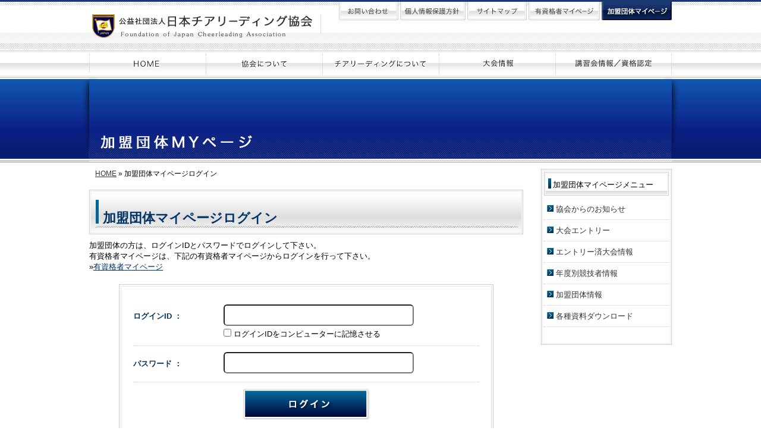

--- FILE ---
content_type: text/html; charset=UTF-8
request_url: http://www.fjca.jp/user_data/mypage_index.php
body_size: 15302
content:
<?xml version="1.0" encoding="UTF-8"?>
<!DOCTYPE html PUBLIC "-//W3C//DTD XHTML 1.0 Transitional//EN" "http://www.w3.org/TR/xhtml1/DTD/xhtml1-transitional.dtd">


<html xmlns="http://www.w3.org/1999/xhtml" lang="ja" xml:lang="ja" class="LC_Page_AbstractMypage">
<head>
<meta http-equiv="Content-Type" content="text/html; charset=UTF-8" />
<meta http-equiv="Content-Script-Type" content="text/javascript" />
<meta http-equiv="Content-Style-Type" content="text/css" />
<title>
 
                協会からのお知らせ
         | 
         
                公益社団法人 日本チアリーディング協会
    </title>
<script type="text/javascript" src="/js/css.js"></script>
<script type="text/javascript" src="/js/navi.js"></script>
<script type="text/javascript" src="/js/win_op.js"></script>
<script type="text/javascript" src="/js/site.js"></script>
<script type="text/javascript" src="/js/jquery-1.4.2.min.js"></script>
    <meta name="description" content="" />
    <meta name="keywords" content="" />
<link rel="shortcut icon" href="/user_data/packages/default/img/common/favicon.ico" />
<link rel="icon" type="image/vnd.microsoft.icon" href="/user_data/packages/default/img/common/favicon.ico" />

<script type="text/javascript">//<![CDATA[
    
    $(function(){
        
    });
//]]></script>

<link href="/css/style_contents.css" rel="stylesheet" type="text/css" />
<!--[if lt IE 7.]>
<script defer type="text/javascript" src="/js/pngfix.js"></script>
<![endif]-->
<script type="text/javascript" src="/js/smoothscroll.js"></script>
<script type="text/javascript" src="/js/smartRollover.js"></script>
<script src="https://ajax.googleapis.com/ajax/libs/jquery/1.6.4/jquery.min.js" type="text/javascript"></script>
<script type="text/javascript" src="/js/jquery.cycle.all.js"></script>
<script type="text/javascript">
$(function(){
     $("tr:odd").addClass("odd");
});

// -->
</script>

                                    <script>
  (function(i,s,o,g,r,a,m){i['GoogleAnalyticsObject']=r;i[r]=i[r]||function(){
  (i[r].q=i[r].q||[]).push(arguments)},i[r].l=1*new Date();a=s.createElement(o),
  m=s.getElementsByTagName(o)[0];a.async=1;a.src=g;m.parentNode.insertBefore(a,m)
  })(window,document,'script','//www.google-analytics.com/analytics.js','ga');

  ga('create', 'UA-39739774-1', 'fjca.jp');
  ga('send', 'pageview');

</script>                        <?php include("lib/google.tpl"); ?>
</head>

<!-- ▼BODY部 スタート -->

<body>

<noscript>
    <p>JavaScript を有効にしてご利用下さい.</p>
</noscript>
    <a name="top" id="top"></a>
	<div id="wrapper" class="clearfix">
	  <div id="container" class="clearfix">

                
                    	<div id="header" class="clearfix">
        	<div class="inner clearfix">
            	<div id="h-logo"><a href="/"><img src="/images/common/h_logo.jpg" alt="チアリーディング協会" width="392" height="41" /></a></div>
                <div id="h-navi">
                	<ul class="ul_non">
                    	<li><a href="/mypage/"><img src="../images/common/h-navi_04_off.jpg?120330" alt="加盟団体ログイン" /></a></li>
                    	<li><a href="/member/"><img src="../images/common/h-navi_05_off.jpg?120330" alt="有資格者マイページ" /></a></li>
                    	<li><a href="/sitemap/"><img src="../images/common/h-navi_03_off.jpg?120330" alt="サイトマップ" /></a></li>
                    	<li><a href="/policy/"><img src="../images/common/h-navi_02_off.jpg?120330" alt="個人情報保護方針" /></a></li>
                    	<li><a href="/contact/"><img src="../images/common/h-navi_01_off.jpg?120330" alt="お問い合わせ" /></a></li>
                    </ul>
                </div>
            </div><!--inner-->
        </div><!--header-->
        <div id="g-navi" class="clearfix">
        	<div class="inner clearfix">
            	<ul class="ul_non">
                	<li><a href="../"><img src="/images/common/g-navi_01_off.jpg" alt="HOME" /></a></li>
                	<li><a href="../organization/"><img src="/images/common/g-navi_02_off.jpg" alt="協会について" /></a></li>
                	<li><a href="../cheerleading/"><img src="/images/common/g-navi_03_off.jpg" alt="チアリーディングについて" /></a></li>
                	<li><a href="../user_data/competition_list.php"><img src="/images/common/g-navi_04_off.jpg" alt="大会情報" /></a></li>
                	<li><a href="../user_data/seminar_top.php"><img src="/images/common/g-navi_05_off.jpg" alt="講習会情報/資格検定" /></a></li>
                </ul>
            </div><!--inner-->
        </div><!--g-navi-->        


                
                                                    <!-- ▼タイトル　MYページ -->
                                                    <div id="category-title" class="clearfix">
        	<div class="category-title_container">
            	<div class="inner clearfix"><img src="/images/contents/page-title_mypage.jpg" alt="加盟団体MYページ" /></div><!--inner-->
            </div><!--container-->
        </div><!--category-title-->                                        <!-- ▲タイトル　MYページ -->
                                
                

         <div id="contents_wrap" class="clearfix">
        	<div class="inner">
       
                                    
            <!-- ▼メイン -->
                        	<div id="alpha" class="clearfix">
                	<div id="topic-pass" class="clearfix">
                    	<a href="/">HOME</a>&nbsp;&raquo;&nbsp;<h1>加盟団体マイページログイン</h1>
                    </div>
        <form name="login_mypage" id="login_mypage" method="post" action="https://www.fjca.jp/frontparts/login_check.php" onsubmit="return fnCheckLogin('login_mypage')">
        <input type="hidden" name="transactionid" value="4fc40b923ecfb339a1b485ba66012c566aeb4ee0" />
        <input type="hidden" name="mode" value="login" />
        <input type="hidden" name="url" value="/user_data/mypage_index.php" />
                    <div id="login_wrap" class="main-contents clearfix">
                    	<div id="page-title_wrap" class="clearfix">
                            <h2 class="page-title">加盟団体マイページログイン</h2>
                        </div><!--page-title_wrap-->
                        <p class="mb-20">加盟団体の方は、ログインIDとパスワードでログインして下さい。<br />有資格者マイページは、下記の有資格者マイページからログインを行って下さい。<br />&raquo;<a href="/member">有資格者マイページ</a></p>
                        
                        <div class="login_sec01 mb-50">
                        	<div class="sec_inner">

            <div class="inputbox">
                <dl class="formlist clearfix">
                                        <span class="attention"></span>
                    <dt><strong>ログインID&nbsp;：</strong></dt>
                    <dd>
                        <div class="mb-05"><input type="text" name="login_login_id" value="" maxlength="" style="; ime-mode: disabled;" class="w-300 input_text02" /></div>
                        <p class="login_memory">
                                                        <input type="checkbox" name="mypage_login_memory" value="1" id="login_memory" />
                            <label for="login_memory">ログインIDをコンピューターに記憶させる</label>
                        </p>
                    </dd>
                </dl>
                <dl class="formlist clearfix mb-10">
                    <dt>
                                                <span class="attention"></span>
                        <strong>パスワード&nbsp;：</strong>
                    </dt>
                    <dd>
                        <input type="password" name="login_pass" maxlength="" style="" class="w-300 input_text02" />
                    </dd>
                </dl>
                <div class="center mb-30">
                            <input type="image" onmouseover="chgImgImageSubmit('/images/btn/btn_login_on.jpg',this)" onmouseout="chgImgImageSubmit('/images/btn/btn_login.jpg',this)" src="/images/btn/btn_login.jpg" alt="ログイン" name="log" id="log" />
                </div>
            <p>※有資格者の方は、<a href="/member">こちらの有資格者マイページ</a>からログインして下さい。<br />
               ※パスワードを忘れた方は<a href="https://www.fjca.jp/forgot/" onclick="win01('https://www.fjca.jp/forgot/','forget','600','460'); return false;" target="_blank">こちら</a>からパスワードの再発行を行ってください。<br />
               ※IDを忘れた方は協会までお電話にてお問い合わせください。
            </p>
            </div>


            </form>
                            </div><!--sec_inner-->
                        </div><!--login_sec01-->

                    </div><!--main-contents-->
        </form>
                </div><!--alpha-->            <!-- ▲メイン -->

                                            
                                                                    <!-- ▼サブメニュー　MYページ -->
                                                        	<div id="beta" class="clearfix">
                	<div class="sabmenu_wrap clearfix">
                    	<div class="sabmenu_inner clearfix">
                        	<div class="sabmenu_title"><span>加盟団体マイページメニュー</span></div>
                            <div class="sabmenu_contents">
                            	<ul>
                                	<li><a href="/user_data/mypage_index.php">協会からのお知らせ</a></li>
                                                                                                        	<li><a href="/user_data/contests_available.php">大会エントリー</a></li>
                                	<li><a href="/user_data/mypage_entrylist.php">エントリー済大会情報</a></li>
                                	<li><a href="/user_data/mypage_memberlist.php">年度別競技者情報</a></li>
                                                                    	<li><a href="/user_data/mypage_registration.php">加盟団体情報</a></li>
                                	<li class="mb-10"><a href="/user_data/mypage_dl.php">各種資料ダウンロード</a></li>
                                </ul>
                                    <div class="logout_bt_wrap">
                                    <form name="header_login_form" id="header_login_form" method="post" action="https://www.fjca.jp/frontparts/login_check.php" onsubmit="return fnCheckLogin('header_login_form')">
        <input type="hidden" name="mode" value="login" />
        <input type="hidden" name="transactionid" value="4fc40b923ecfb339a1b485ba66012c566aeb4ee0" />
        <input type="hidden" name="url" value="/user_data/mypage_index.php" />

                                            </form><script type="text/javascript">//<![CDATA[
    $(function(){
        var $login_email = $('#header_login_area input[name=login_email]');

        if (!$login_email.val()) {
            $login_email
                .val('メールアドレス')
                .css('color', '#AAA');
        }

        $login_email
            .focus(function() {
                if ($(this).val() == 'メールアドレス') {
                    $(this).val('')
                           .css('color', '#000');
                }
            })
            .blur(function() {
                if (!$(this).val()) {
                    $(this).val('メールアドレス')
                           .css('color', '#AAA');
                }
            });

        $('#header_login_form').submit(function() {
            if (!$login_email.val()
                || $login_email.val() == 'メールアドレス') {
                if ($('#header_login_area input[name=login_pass]').val()) {
                    alert('メールアドレス/パスワードを入力して下さい。');
                }
                return false;
            }
            return true;
        });
    });
//]]>
</script>

                                    </div>
                            </div><!--sabmenu_contents-->
                        </div>
                    </div>
            	</div><!--beta-->                                        <!-- ▲サブメニュー　MYページ -->
                                                
                                    </div><!--inner-->
        </div><!--contents_wrap-->

                <div id="footer_wrap" class="clearfix">
        	<div class="inner clearfix">
            	<div id="footer_page-top">
                	<div id="page-top_icon">
                    	<a href="#wrapper"><img src="/images/common/f_bt_pagetop.jpg" width="111" height="20" /></a>
                    </div>
                </div><!--footer_page-top-->
                <div id="footer_body" class="clearfix">
                        <div id="footer_logo"><a href="/"><img src="/images/common/f_logo.jpg" alt="日本チアリーディング協会" width="374" height="39" /></a></div>
                        <div id="footer_link">
                            <ul>
                                <li><a href="/">トップページ</a></li>
                                <li><a href="/news">NEWS &amp; TOPICS</a></li>
                                <li><a href="/organization/">協会について</a></li>
                                <li><a href="/cheerleading/">チアリーディングについて</a></li>
                                <li><a href="/competition/">大会情報</a></li>
                                <li><a href="/seminar/">講習会情報/資格認定</a></li>
                                <li><a href="/mypage/">加盟団体ログイン</a></li>
                                <li><a href="/member/">有資格者ログイン</a></li>
                                <li><a href="/policy/">個人情報保護方針</a></li>
                                <li><a href="/sitemap">サイトマップ</a></li>
                                <!--<li><a href="/guide">ご利用にあたって</a></li>-->
                                <li><a href="/about_photography">大会における取材・撮影について</a></li>
                            </ul>
                        </div>
                    </div><!--footer_body-->
            </div><!--inner-->
            <div id="footer_copy" class="clearfix">
            	<div class="inner clearfix"><img src="/images/common/f_copy.jpg" alt="Copyright" /></div><!--inner-->
            </div><!--footer_copy-->
        </div>                          </div><!--container-->
    </div><!--wrapper-->
</body>
</html><!-- ▲BODY部 エンド -->

</html>

--- FILE ---
content_type: text/css
request_url: http://www.fjca.jp/css/style_contents.css
body_size: 51761
content:
@charset "utf-8";

/*----------------------------------------------------------------
Copyright(c) 2013 チアリーディング協会. All Rights Reserved.
----------------------------------------------------------------*/

@import url("common.css");
@import url("layout.css");


#container {
	background: url(../images/common/head_top_back.jpg) repeat-x;
	text-align: center;
}
#alpha {
	float: left;
	width: 730px;
	text-align: left;
}
#beta {
	float: right;
	width: 220px;
}

/*---  category-title --
-----------------------------------------------------------*/
#category-title {
	height: 142px;
}
#category-title .category-title_container {
	background: url(../images/common/category_title_back.jpg) no-repeat center top;
}
#category-title .inner {
	height: 142px;
	margin: 0px auto;
	padding: 0px;
}
#category-title .inner img {
	vertical-align: text-top;
}




/*---  contents --
-----------------------------------------------------------*/
#contents_wrap {
	padding-top: 10px;
	padding-bottom: 40px;
}
#contents_wrap .inner {
	width: 980px;
	margin-right: auto;
	margin-left: auto;
	text-align: left;
}
#contents_wrap #alpha {
}
#contents_wrap #beta {
}

#topic-pass {
	font-size: 12px;
	height: 25px;
	padding-left: 10px;
}
#topic-pass a {
	color: #333;
}
#topic-pass a:hover {
	color: #999;
	text-decoration: none;
}
#topic-pass h1 {
	font-size: 12px;
	font-weight: normal;
	margin: 0px;
	padding: 0px;
	display: inline;
}





/*---  topic-pass --
-----------------------------------------------------------*/
#topic-pass {
	padding-bottom: 10px;
}
#topic-pass a {
}
#topic-pass a:hover {
}


/*---  page-title --
-----------------------------------------------------------*/
#page-title_wrap {
	height: 75px;
	margin-bottom: 10px;
	background: url(../images/common/titleback_01.jpg) no-repeat;
	width: 730px;
	position: relative;
}
#page-title_wrap .sab_div {
	position: relative;
	left: 22px;
	top: 7px;
	width: 600px;
}
#page-title_wrap .sab_div img {
	vertical-align: middle;
	margin-right: 5px;
}
#page-title_wrap .page-title {
	font-size: 22px;
	font-weight: bold;
	position: absolute;
	left: 23px;
	color: #036;
	line-height: 24px;
	bottom: 15px;
}


.title_st01 {
	background: url(../images/common/titleback_02.jpg);
	font-size: 15px;
	line-height: 20px;
	font-weight: bold;
	margin-bottom: 10px;
	padding-left: 25px;
	height: 28px;
	padding-top: 12px;
	color: #036;
}
.title_st02 {
	background: url(../images/common/titleback_03.jpg) no-repeat left bottom;
	font-size: 14px;
	font-weight: normal;
	margin-bottom: 5px;
	padding-left: 18px;
	padding-bottom: 7px;
	line-height: 14px;
	padding-top: 5px;
}
.title_st03 {
	background: url(../images/common/icon_arrow_page-right.jpg) no-repeat left center;
	font-size: 14px;
	font-weight: normal;
	margin-bottom: 5px;
	padding-left: 18px;
	padding-bottom: 5px;
	padding-top: 5px;
	color: #036;
	border-bottom: 1px dotted #999;
}

/*---  sabmenu  --
-----------------------------------------------------------*/
.sabmenu_wrap {
	background: #FFF;
	padding: 1px;
	border: 1px solid #CCCCCC;
}
.sabmenu_wrap .sabmenu_inner {
	background: #FFF;
	padding: 2px;
	border: 1px solid #EBEBEB;
}
.sabmenu_wrap .sabmenu_title {
	background: url(../images/common/side_title01.jpg) no-repeat;
	margin-bottom: 5px;
	font-size: 13px;
	line-height: 13px;
	height: 40px;
}
.sabmenu_wrap .sabmenu_title a {
	text-decoration: none;
}
.sabmenu_wrap .sabmenu_title span {
	display: block;
	padding-top: 15px;
	padding-left: 15px;
}
.sabmenu_wrap .sabmenu_contents {
}
.sabmenu_wrap .sabmenu_contents ul {
	list-style: none;
}
.sabmenu_wrap .sabmenu_contents ul li {
}
.sabmenu_wrap .sabmenu_contents ul li a {
	color: #333;
	text-decoration: none;
	background: #CCC;
	background: url(../images/common/icon_01.jpg) no-repeat 5px 11px;
	line-height: 1.5em;
	padding-left: 20px;
	padding-top: 8px;
	display: block;
	padding-bottom: 8px;
	border-bottom: 1px dotted #CCC;
}
.sabmenu_wrap .sabmenu_contents ul li a:hover {
	color: #036;
	background: #EFEFEF url(../images/common/icon_01.jpg) no-repeat 5px 11px;
}
.sabmenu_wrap .sabmenu_contents ul li ul {
	padding-left: 15px;
}
.logout_bt_wrap {
	padding-top: 5px;
	padding-bottom: 10px;
	padding-right: 5px;
	padding-left: 5px;
}
.logout_bt {
	color: #333;
	padding: 5px;
	background: -moz-linear-gradient(
		top,
		#ffffff 0%,
		#ebebeb 50%,
		#dbdbdb 50%,
		#b5b5b5);
	background: -webkit-gradient(
		linear, left top, left bottom, 
		from(#ffffff),
		color-stop(0.50, #ebebeb),
		color-stop(0.50, #dbdbdb),
		to(#b5b5b5));
	-moz-border-radius: 5px;
	-webkit-border-radius: 5px;
	border-radius: 5px;
	border: 1px solid #949494;
	-moz-box-shadow:
		0px 1px 3px rgba(000,000,000,0),
		inset 0px 0px 2px rgba(255,255,255,0);
	-webkit-box-shadow:
		0px 1px 3px rgba(000,000,000,0),
		inset 0px 0px 2px rgba(255,255,255,0);
	box-shadow:
		0px 1px 3px rgba(000,000,000,0),
		inset 0px 0px 2px rgba(255,255,255,0);
	text-shadow:
		0px 0px 0px rgba(000,000,000,0),
		0px 0px 0px rgba(255,255,255,0);
	display: block;
	text-decoration: none;
	text-align: center;
	filter: progid:DXImageTransform.Microsoft.gradient( startColorstr='#ffffff', endColorstr='#e5e5e5',GradientType=0 ); /* IE6-9 */
}



/*---  table  --
-----------------------------------------------------------*/


.table_c  {}
.table_c tr{
	background: #F7F7F7
}
.table_c .odd {
	background: #fff
}
.table_01 {
	border-collapse:collapse;
	border: 1px solid #CCC;
	width: 100%;
}
.table_01 tr {
}
.table_01 thead {
}
.table_01 thead td {
	padding: 8px 4px;
	text-align: center;
	color: #036;
	font-size: 12px;
	border: 1px solid #CCC;
	background: #FBFBFB url(../images/btn/btn_back.jpg) repeat-x center bottom;
}
.table_01 tbody {
}
.table_01 tbody td {
	padding: 8px 4px;
	font-size: 12px;
	border: 1px solid #CCC;
}
.table_02 {
	border-collapse:collapse;
	border: 1px solid #CCC;
	width: 100%;
}
.table_02 .th_01 {
	white-space: nowrap;
	width: 160px;
	text-align: left;
	font-weight: normal;
	color: #036;
	padding: 8px 8px 8px 18px;
	border-right: 1px dotted #CCC;
	background: url(../images/common/icon_corner01.gif) no-repeat 3px 3px;
}
.table_02 .td_02 {
	padding: 8px;
}
.captain td {
	background: #F7DCD5;
}

.div_b_line01 {
	margin-bottom: 2px;
	padding-bottom: 2px;
	border-bottom: 1px dotted #CCC;
	display: block;
	font-size: 12px;
}
.dl_03 {
	width: 500px;
	padding-top: 2px;
	padding-bottom: 2px;
}
.dl_03 dt {
	float: left;
	width: 60px;
}
.dl_03 dd {
	float: left;
	width: 420px;
}


/*---  link  --
-----------------------------------------------------------*/

.page-link_wrap {
	padding: 10px;
}
.sec_footer {
	text-align: right;
	border-top: 1px solid #CCC;
	margin-top: 10px;
	padding-top: 5px;
	padding-bottom: 40px;
}

.a-pagelink_bottom {
	background: url(../images/common/icon_arrow_page-bottom.jpg) no-repeat left center;
	padding-left: 15px;
	text-decoration: none;
}
.a-pagelink_top {
	background: url(../images/common/icon_arrow_page-top.jpg) no-repeat right center;
	padding-right: 15px;
	text-decoration: none;
	font-size: 12px;
	color: #333;
}
.sec_footer {
}

.a-link_next {
	background: url(../images/common/icon_arrow_right.jpg) no-repeat left center;
	padding-left: 15px;
	text-decoration: none;
}
.a-link_back {
	background: url(../images/common/icon_arrow_left.jpg) no-repeat left center;
	padding-left: 15px;
	text-decoration: none;
}


/*通常ボタン*/
.btn-normal {
	margin-right: 5px;
	padding: 2px 10px;
	border: solid 1px #bcbecb;
	display: inline-block;
	color: #444757;
	background-clip: border-box;
	font-weight: normal;
	font-size: 12px;
	text-decoration: none;
	white-space: nowrap;
	cursor: pointer;
	/* CSS3 radius */
    border-radius: 5px;
	/* Safari, Chrome radius */
    -webkit-box-sizing: content-box;
	-webkit-border-radius: 5px;
	/* Firefox radius */
    -moz-border-radius: 5px;
	/* Safari, Chrome radius */
    -webkit-box-sizing: content-box;
	-webkit-border-radius: 5px;
	/* Firefox radius */
    -moz-border-radius: 5px;
	background: #eee url(../images/btn/white-grad.png) scroll;
	line-height: 16px;
}
.btn-normal:hover {
	color: #999;
}
.css3button {
	font-size: 13px;
	color: #304f7a;
	padding: 8px 15px;
	background: url(../images/btn/btn_back.jpg) repeat-x center center;
	background: -moz-linear-gradient(
		top,
		#ffffff 0%,
		#cbcbcb);
	background: -webkit-gradient(
		linear, left top, left bottom, 
		from(#ffffff),
		to(#cbcbcb));
	-moz-border-radius: 5px;
	-webkit-border-radius: 5px;
	border-radius: 5px;
	border: 1px solid #b3b2b2;
	-moz-box-shadow:
		0px 0px 1px rgba(000,000,000,0.5),
		inset 0px 0px 1px rgba(255,255,255,0.6);
	-webkit-box-shadow:
		0px 0px 1px rgba(000,000,000,0.5),
		inset 0px 0px 1px rgba(255,255,255,0.6);
	box-shadow:
		0px 0px 1px rgba(000,000,000,0.5),
		inset 0px 0px 1px rgba(255,255,255,0.6);
	text-shadow:
		0px -1px 0px rgba(255,255,255,0),
		0px 0px 0px rgba(255,255,255,0);
	text-decoration: none;
}
.css3button2 {
	font-size: 13px;
	color: #ffffff;
	padding: 8px 15px;
	background: url(../images/btn/btn_back2.jpg) repeat-x center center;
	background: -moz-linear-gradient(
		top,
		#006699 0%,
		#003366);
	background: -webkit-gradient(
		linear, left top, left bottom, 
		from(#006699),
		to(#003366));
	-moz-border-radius: 6px;
	-webkit-border-radius: 6px;
	border-radius: 6px;
	border: 2px solid #ffffff;
	-moz-box-shadow:
		0px 1px 3px rgba(000,000,000,0.5),
		inset 0px 0px 1px rgba(255,255,255,0.7);
	-webkit-box-shadow:
		0px 1px 3px rgba(000,000,000,0.5),
		inset 0px 0px 1px rgba(255,255,255,0.7);
	box-shadow:
		0px 1px 3px rgba(000,000,000,0.5),
		inset 0px 0px 1px rgba(255,255,255,0.7);
	text-shadow:
		0px -1px 0px rgba(000,000,000,0.4),
		0px 1px 0px rgba(255,255,255,0.3);
	text-decoration: none;
}
.css3button2:hover {
	color: #CCC;
}
.css3button3 {
	font-size: 13px;
	color: #ffffff;
	padding: 8px 15px;
	background: url(../images/btn/btn_back2.jpg) repeat-x center center;
	background: -moz-linear-gradient(
		top,
		#ff2626 0%,
		#660000);
	background: -webkit-gradient(
		linear, left top, left bottom, 
		from(#ff2626),
		to(#660000));
	-moz-border-radius: 6px;
	-webkit-border-radius: 6px;
	border-radius: 6px;
	border: 2px solid #ffffff;
	-moz-box-shadow:
		0px 1px 3px rgba(000,000,000,0.5),
		inset 0px 0px 1px rgba(255,255,255,0.7);
	-webkit-box-shadow:
		0px 1px 3px rgba(000,000,000,0.5),
		inset 0px 0px 1px rgba(255,255,255,0.7);
	box-shadow:
		0px 1px 3px rgba(000,000,000,0.5),
		inset 0px 0px 1px rgba(255,255,255,0.7);
	text-shadow:
		0px -1px 0px rgba(000,000,000,0.4),
		0px 1px 0px rgba(255,255,255,0.3);
	text-decoration: none;
}
.css3button3:hover {
	color: #CCC;
}
.page-link_wrap {
	text-align: center;
	margin-top: 30px;
	margin-bottom: 30px;
}
.page-link_wrap2 a {
	margin-right: 5px;
	margin-left: 5px;
}
.page-link_wrap a {
	margin-right: 10px;
	margin-left: 10px;
}
.span_example {
	font-size: 11px;
	color: #666;
}

.sec_complete {
	border: 1px solid #999;
	padding: 2px;
	margin: 50px 100px;
}
.sec_complete .sec_inner {
	text-align: center;
	padding: 60px 10px;
	border: 1px solid #CCC;
}

.p-catch {
	font-size: 14px;
	color: #036;
}

/*--- form 
-----------------------------------------------------------*/

.input_text01 {
}
.input_text02 {
	border-radius: 6px; /* CSS3草案 */
	-webkit-border-radius: 6px; /* Safari,Google Chrome用 */
	-moz-border-radius: 6px; /* Firefox用 */
	font-size: 14px;
	padding: 8px;
}



/*---  news --
-----------------------------------------------------------*/
#news_list_wrap {
}
#news_list_wrap .sec_01 {
}
#news_list_wrap .sec_01 dl {
	margin-bottom: 10px;
	padding-bottom: 10px;
	border-bottom: 1px dotted #999;
}
#news_list_wrap .sec_01 dl dt {
	float: left;
	width: 115px;
	line-height: 18px;
	padding-left: 5px;
}
#news_list_wrap .sec_01 dl dd {
	float: right;
	width: 610px;
	line-height: 18px;
}
#news_list_wrap .sec_01 dl dd .cate_icon {
	float: left;
	width: 85px;
	padding-top: 2px;
}
#news_list_wrap .sec_01 dl dd .cate_name {
	font-size: 11px;
	padding-top: 3px;
}
#news_list_wrap .sec_01 dl dd .cate_name a {
	color: #999;
	text-decoration: underline;
}
#news_list_wrap .sec_01 dl dd .title {
}
#news_list_wrap .sec_01 dl dd .title a {
}
#news_list_wrap .sec_01 dl dd .title a:hover {
}
#news_list_wrap .page-navi {
	text-align: center;
	padding-top: 10px;
}
#news_list_wrap .page-navi span {
}
#news_list_wrap .page-navi span a {
	padding: 5px 10px;
}
#news_list_wrap .page-navi a {
	padding: 5px 10px;
	color: #666;
	text-decoration: none;
	background: #F0F0F0;
}
#news_list_wrap .page-navi a:hover {
	color: #333;
}
#news_list_wrap .page-navi .link_before {
	background: #F0F0F0 url(../images/common/icon_arrow_left.jpg) no-repeat left center;
	padding-left: 15px;
}
#news_list_wrap .page-navi .link_next {
	background: #F0F0F0 url(../images/common/icon_arrow_right.jpg) no-repeat right center;
	padding-right: 15px;
}
#news_list_wrap .page-navi .link_page {
	margin-right: 5px;
	margin-left: 5px;
}
#news_list_wrap .page-navi .current_page {
	padding: 5px 10px;
	border: 1px solid #F0F0F0;
}


#news_detail_wrap .news_detail_date {
}
#news_detail_wrap .news_detail_body {
	padding: 10px 5px;
	min-height:200px;
}
#news_detail_wrap  .sec_meta {
	padding: 10px;
	border-top: 1px solid #999;
}
#news_detail_wrap .sec_meta .sec_inner {
}
#news_detail_wrap  .sec_meta .a_prev {
	background: url(../images/common/icon_arrow_left.jpg) no-repeat left center;
	padding-left: 15px;
	text-decoration: none;
}
#news_detail_wrap  .sec_meta .a_back {
	background: url(../images/common/icon_arrow_back.jpg) no-repeat left center;
	padding-left: 15px;
	text-decoration: none;
}
#news_detail_wrap  .sec_meta .a_next {
	background: url(../images/common/icon_arrow_right.jpg) no-repeat right center;
	padding-right: 15px;
	text-decoration: none;
	text-align: right;
}
#news_detail_wrap .news_detail_body p {
	line-height: 2.0em;
	margin-bottom: 10px;
}

/*---  competition  --
-----------------------------------------------------------*/

#competition_wrap {
}
.sec_compelist .table_01 thead .td_01 {
	width: 300px;
}
.sec_compelist .table_01 thead .td_02 {
	width: 120px;
}
.sec_compelist .table_01 thead .td_03 {
}
.sec_compelist .table_01 thead .td_04 {
	width: 100px;
}
.sec_compelist .table_01 tbody .td_01 {
}
.sec_compelist .table_01 tbody .td_02 {
	white-space: nowrap;
}
.sec_compelist .table_01 tbody .td_03 {
}
.sec_compelist .table_01 tbody .td_04 {
}
.compe_icon {
	text-align: center;
}
.compe_icon img {
	margin: 1px;
}

#competition_wrap .compe_detail_data {
	margin-bottom:40px;
}

#competition_wrap .compe_result {
}
#competition_wrap .compe_result dl {
	margin-bottom: 30px;
}
#competition_wrap .compe_result dl dt {
	margin-bottom:15px;
}
#competition_wrap .compe_result dl dd {
}
#competition_wrap .compe_result dl dd .photo_wrap {
	float: left;
	width: 200px;
}
#competition_wrap .compe_result dl dd .photo_wrap .photo_inner {
	padding: 9px;
	border: 1px solid #EAEAEA;
	background: #FFF;
}
#competition_wrap .compe_result dl dd .photo_wrap .photo_inner .photo_img {
	width: 180px;
}
#competition_wrap .compe_result dl dd .team_list {
	width: 510px;
	float: right;
}
#competition_wrap .compe_result dl dd .team_list ol {
	list-style: none;
	padding-top: 5px;
}
#competition_wrap .compe_result dl dd .team_list ol li {
	margin-bottom: 5px;
	padding-bottom: 5px;
	border-bottom: 1px dotted #CCC;
}
#competition_wrap .compe_result dl dd .team_list ol .li_01 {
}
#competition_wrap .compe_result dl dd .team_list ol .li_02 {
}
#competition_wrap .compe_result dl dd .team_list ol .li_03 {
}
#competition_wrap .compe_result dl dd .team_list ol li .medal_icon {
	float: left;
	width: 55px;
}
#competition_wrap .compe_result dl dd .team_list ol li .name {
	float: left;
	font-size: 16px;
	padding-left: 5px;
	padding-top: 18px;
	line-height: 20px;
	width: 350px;
	font-weight: normal;
}
#competition_wrap .compe_result dl dd .team_list ol li .area {
	float: right;
	width: 90px;
	text-align: right;
	line-height: 20px;
	padding-top: 18px;
}
#competition_wrap .compe_detail_data .hold_place {
	margin-bottom: 5px;
}
#competition_wrap .compe_detail_data .hold_place_add {
	font-size: 11px;
	margin-left: 3em;
	padding-bottom: 5px;
	padding-top: 5px;
	border-top: 1px dotted #999;
	margin-top: 10px;
	width: 450px;
}
#competition_wrap .compe_detail_data .hold_place_add dt {
	width: 60px;
	float: left;
	color: #036;
}
#competition_wrap .compe_detail_data .hold_place_add dd {
	width: 350px;
	float: left;
}
#competition_wrap .compe_detail_data .hold_place_url {
	font-size: 11px;
	margin-left: 3em;
	border-top: 1px dotted #999;
	padding-bottom: 5px;
	padding-top: 5px;
	width: 450px;
}
#competition_wrap .compe_detail_data .hold_place_url dt {
	width: 60px;
	float: left;
	color: #036;
}
#competition_wrap .compe_detail_data .hold_place_url dd {
	width: 350px;
	float: left;
}
#competition_wrap .compe_detail_data .traffic_access {
	font-size: 11px;
	margin-left: 3em;
	border-top: 1px dotted #999;
	padding-bottom: 5px;
	padding-top: 5px;
	width: 450px;
}
#competition_wrap .compe_detail_data .traffic_access dt {
	width: 60px;
	float: left;
	color: #036;
}
#competition_wrap .compe_detail_data .traffic_access dd {
	width: 350px;
	float: left;
}

#competition_wrap .compe_result {
}
#competition_wrap .compe_flash {
	padding: 5px;
	line-height: 2.0em;
}
#competition_wrap .compe_flash p {
	line-height: 2.0em;
}

#competition_wrap .entry_area {
	border: 1px solid #036;
	background: #EFEFEF;
	padding: 2px;
	margin-bottom: 30px;
}
#competition_wrap .entry_area .sec_inner {
	padding: 20px;
	border: 1px solid #CCC;
	background: #FFF;
}
#competition_wrap .entry_area .p-01 {
	font-size: 16px;
	background: url(../images/common/icon_arrow_right.jpg) no-repeat left center;
	padding-left: 15px;
	font-weight: bold;
	color: #036;
	line-height: 20px;
	margin-bottom: 15px;
}
#competition_wrap .entry_area .text {
	margin-bottom: 20px;
}
#competition_wrap .entry_area .classlist {
	float: left;
	width: 350px;
	padding: 20px;
	border: 4px dotted #006699;
}
#competition_wrap .entry_area .classlist ul {
	clear: both;
	list-style: none;
}
#competition_wrap .entry_area .classlist ul li {
	float: left;
	padding-right: 10px;
	font-weight: bold;
}
#competition_wrap .entry_area .cartin {
	float: left;
	width: 200px;
	background: url(../images/contents/compe/entryarea_arrow.jpg) no-repeat 0px 13px;
	padding-top: 10px;
	padding-left: 70px;
	margin-top: 15px;
}

.member_data {
}
.member_data tbody .td_01 {
	text-align: center;
	width: 50px;
}
.member_data tbody .td_02 {
	text-align: center;
	width: 80px;
}
.member_data tbody .td_03 {
	padding-right: 10px;
	padding-left: 10px;
}
.member_data tbody .td_04 {
	text-align: center;
	white-space: nowrap;
	width: 180px;
}
.member_data tbody .td_05 {
	width: 120px;
	text-align: center;
}
.member_lilst_ol {
	list-style: none;
}
.member_lilst_ol li {
	float: left;
	width: 250px;
}
#entry_wrap .complete_div {
	padding: 40px 20px;
	border: 1px solid #CCC;
	margin-top: 30px;
	margin-bottom: 50px;
}
#entry_wrap .complete_div .p-01 {
	border-top: 1px dotted #999;
	border-bottom: 1px dotted #999;
	padding-top: 10px;
	padding-bottom: 10px;
	margin-bottom: 10px;
	text-align: center;
	font-size: 16px;
	font-weight: normal;
	color: #036;
}
#entry_wrap .complete_div .text {
	line-height: 2em;
	padding-top: 20px;
	padding-bottom: 20px;
}

/*---  mypage  --
-----------------------------------------------------------*/


#login_wrap {
}
#login_wrap .login_sec01 {
	border: 1px solid #CCC;
	background: #FFF;
	padding: 2px;
	margin-right: 50px;
	margin-left: 50px;
}
#login_wrap .login_sec01 .sec_inner {
	padding: 20px;
	border: 1px solid #E4E4E4;
}
#login_wrap .login_sec01 .login_area {
}
#login_wrap .login_sec01 dl {
	padding-top: 10px;
	padding-bottom: 10px;
	border-bottom: 1px dotted #CCC;
}
#login_wrap .login_sec01 dl dt {
	width: 150px;
	float: left;
	color: #036;
	line-height: 40px;
}
#login_wrap .login_sec01 dl dd {
	float: right;
	width: 430px;
}

#mypage_infomation_wrap .sec_01 {
}
#mypage_infomation_wrap .sec_01 dl {
	margin-bottom: 10px;
	padding-bottom: 10px;
	border-bottom: 1px dotted #999;
}
#mypage_infomation_wrap .sec_01 dl dt {
	float: left;
	width: 115px;
	line-height: 18px;
	padding-left: 5px;
}
#mypage_infomation_wrap .sec_01 dl dd {
	float: right;
	width: 610px;
	line-height: 18px;
}
#mypage_infomation_wrap .sec_01 dl dd .title {
	font-size: 14px;
	font-weight: bold;
	color: #036;
	margin-bottom: 5px;
}
#mypage_infomation_wrap .sec_01 dl dd .comment {
	margin-bottom: 10px;
}
#mypage_infomation_wrap .sec_01 dl dd .file {
	padding-top: 10px;
	border-top: 1px dotted #CCC;
	border-right-width: 1px;
	border-bottom-width: 1px;
	border-left-width: 1px;
	border-right-color: #CCC;
	border-bottom-color: #CCC;
	border-left-color: #CCC;
}
#mypage_infomation_wrap .sec_01 dl dd .file .file_icon {
	vertical-align: middle;
}
#mypage_infomation_wrap .sec_01 dl dd .file .file_name {
	padding-left: 4px;
}
#mypage_entrylist_wrap .sec_entrylist {
}
#mypage_entrylist_wrap .sec_entrylist tbody .td_01 {
	width: 250px;
}
#mypage_entrylist_wrap .sec_entrylist tbody .td_02 {
	width: 150px;
}
#mypage_entrylist_wrap .sec_entrylist tbody .td_03 {
	width: 200px;
}
#mypage_entrylist_wrap .sec_entrylist tbody .td_04 {
	width: 40px;
	text-align: center;
}
#mypage_entrylist_wrap .span_date {
	font-size: 12px;
	margin-bottom: 2px;
	padding-bottom: 2px;
	border-bottom: 1px dotted #CCC;
	display: block;
}
#mypage_entrylist_wrap .sec_entrylist .name {
	display: block;
}
.team_photo img {
	width: 500px;
}



/*------- popup
-------------------------------------------------------*/
#popup_body {
}
#popup_body #popup_wrap {
	background: #FFF;
	margin-right: auto;
	margin-left: auto;
}
#popup_body #popup_wrap .popup_inner {
	padding: 20px 10px;
}
#popup_body .popup_desc {
	padding-bottom: 30px;
}
#popup_body .popup_desc #popup_contents {
	margin-bottom: 10px;
}


/*------- seminar
-------------------------------------------------------*/
#seminer_top_wrap {
	background: url(../images/contents/seminer/seminer_top_sec01_item02.jpg) no-repeat;
}
#seminer_top_wrap .sec_01 {
	padding-top: 65px;
	height: 220px;
}
#seminer_top_wrap .sec_01 .text_wrap {
	padding-left: 15px;
}
#seminer_top_wrap .sec_02 {
}

.cate_pagelist {
}
.cate_pagelist dl {
	width: 230px;
	border: 1px solid #CCC;
	background: #FFF;
	border-radius: 6px; /* CSS3草案 */ 
	-webkit-border-radius: 6px; /* Safari,Google Chrome用 */ 
	-moz-border-radius: 6px; /* Firefox用 */ 
}
.cate_pagelist .dl_01 {
	float: left;
	margin-right: 17px;
}
.cate_pagelist .dl_02 {
	float: left;
}
.cate_pagelist .dl_03 {
	float: right;
}
.cate_pagelist dl dt {
	line-height: 40px;
	border: 1px solid #FFF;
	padding-right: 10px;
	padding-left: 10px;
	font-size: 14px;
	color: #304f7a;
	background: url(../images/btn/btn_back.jpg);
	background: -moz-linear-gradient(
		top,
		#ffffff 0%,
		#cbcbcb);
	background: -webkit-gradient(
		linear, left top, left bottom, 
		from(#ffffff),
		to(#cbcbcb));
	-moz-border-radius: 0px;
	-webkit-border-radius: 0px;
	border-radius: 0px;
	border: 1px solid #ffffff;
	-moz-box-shadow:
		0px 2px 5px rgba(000,000,000,0.2),
		inset 0px 0px 1px rgba(255,255,255,0.6);
	-webkit-box-shadow:
		0px 2px 5px rgba(000,000,000,0.2),
		inset 0px 0px 1px rgba(255,255,255,0.6);
	box-shadow:
		0px 2px 5px rgba(000,000,000,0.2),
		inset 0px 0px 1px rgba(255,255,255,0.6);
	text-shadow:
		0px -1px 0px rgba(255,255,255,0),
		0px 0px 0px rgba(255,255,255,0);
	border-top-left-radius: 6px; 
	border-top-right-radius: 6px;
	-webkit-border-top-left-radius: 6px;
	-webkit-border-top-right-radius: 6px;
	-moz-border-radius-topleft: 6px;
	-moz-border-radius-topright: 6px; 
}
.cate_pagelist dl dt span {
}
.cate_pagelist dl dd {
	padding: 10px 8px;
}
.cate_pagelist dl dd .dd_inner {
}
.cate_pagelist dl dd .text_wrap {
	padding-top: 10px;
	padding-bottom: 10px;
	min-height: 6em;
}
.cate_pagelist dl dd .text_wrap p {
}
.cate_pagelist dl dd .bt_wrap {
}

#seminer_oneday_wrap {
	background: url(../images/contents/seminer/seminer_oneday_sec01_item02.jpg) no-repeat left 75px;
}
#seminer_oneday_wrap .sec_01 {
	padding-top: 40px;
	padding-bottom: 60px;
}
#seminer_oneday_wrap .sec_01 .text_wrap {
	padding-left: 10px;
}
.icon_wrap {
	position: relative;
	display: block;
	float: left;
}
.icon_wrap .icon_01 {
	position: absolute;
	left: -37px;
	top: 0px;
}

#seminer_shikaku_wrap {
	background: url(../images/contents/seminer/seminer_shikaku_sec01_item02.jpg) no-repeat left 100px;
}
#seminer_shikaku_wrap .sec_01 {
	padding-top: 20px;
}
#seminer_shikaku_wrap .sec_01 .text_wrap {
	padding-left: 12px;
	width: 500px;
	padding-bottom: 240px;
}
#seminer_shikaku_wrap .sec_02 {
	background: #FFF;
}

#seminer_camp_wrap {
	background: url(../images/contents/seminer/seminer_shikaku_sec02_item02.jpg) no-repeat 0px 70px;
}
#seminer_camp_wrap .sec_01 {
	height: 350px;
	padding-top: 20px;
}
#seminer_camp_wrap .sec_01 .text_wrap {
	padding-left: 25px;
}

/*-- DL
--------------------------------------------------*/
#mypage_dl_wrap {
}
#mypage_dl_wrap #dl_sec {
	margin-top: 20px;
	margin-bottom: 20px;
}
#mypage_dl_wrap #dl_sec dl {
	border-bottom: 1px dotted #CCC;
	padding-bottom: 10px;
	padding-top: 10px;
}
#mypage_dl_wrap #dl_sec .dl_head {
	border-bottom: 1px dotted #CCC;
	padding-bottom: 5px;
	padding-top: 0px;
}
#mypage_dl_wrap #dl_sec .dl_head dd {
	font-size: 10px;
}
#mypage_dl_wrap #dl_sec .dl_head dt {
	font-size: 10px;
}
#mypage_dl_wrap #dl_sec dl .dt_01 {
	float: left;
	width: 450px;
	padding-left: 11px;
}
#mypage_dl_wrap #dl_sec dl .dd_01 {
	float: left;
	width: 250px;
	padding-top: 5px;
}
#mypage_dl_wrap #dl_sec dl .dt_02 {
	float: left;
	width: 600px;
	padding-left: 11px;
}
#mypage_dl_wrap #dl_sec dl .dd_02 {
	padding-top: 5px;
	float: right;
	width: 100px;
}
#mypage_dl_wrap #dl_sec dl dt a {
}
#mypage_dl_wrap #dl_sec dl dt a span {
	font-size: 13px;
	line-height: 29px;
}
.member_doc_list {
}
.member_doc_list .member_doc_list {
	padding-left: 10px;
	padding-top: 20px;
}
.member_doc_list .member_doc_list .dl_head {
	display: none;
}
.member_doc_list .member_doc_list .title_st01 {
	background: url(none);
	padding: 0px;
	font-size: 16px;
	line-height: 20px;
	margin: 0px;
	height: 20px;
	color: #000;
}


.disclosure_sec {
}
.disclosure_sec .ul_01 {
	list-style: none;
	padding-left: 5px;
}
.disclosure_sec .ul_01 li {
	border-bottom: 1px dotted #999;
	padding-bottom: 10px;
	padding-top: 5px;
	margin-bottom: 5px;
	padding-left: 5px;
}
.disclosure_sec .ul_02 {
	list-style: none;
	padding-left: 5px;
}
.disclosure_sec .ul_02 li {
	border-bottom: 1px dotted #999;
	padding-bottom: 10px;
	padding-top: 5px;
	margin-bottom: 5px;
	padding-left: 5px;
	float: left;
	width: 340px;
	margin-right: 10px;
}
.disclosure_sec .ul_02 li.wide {
	border-bottom: 1px dotted #999;
	padding-bottom: 10px;
	padding-top: 5px;
	margin-bottom: 5px;
	padding-left: 5px;
	float: none !important;
	width: calc(100% - 10px - 5px);
	margin-right: 10px;
}
.a_pdf {
	background: url(../images/common/icon_pdf3.jpg) no-repeat 5px 0px;
	display: block;
	height: 25px;
	padding-left: 35px;
	padding-top: 5px;
	font-size: 13px;
	font-weight: bold;
}
.a_pdf:hover {
}
.a_pdf3 {
	background: url(../images/common/icon_pdf2.jpg) no-repeat right 0px;
	height: 25px;
	padding-top: 2px;
	font-size: 13px;
	font-weight: bold;
	padding-right: 25px;
}
.disclosure_sec ul li p {
	padding-top: 5px;
	margin-bottom: 5px;
	padding-left: 5px;
}
#organization_link_wrap {
}
#organization_link_wrap .sec_01 {
}
#organization_link_wrap .sec_01 ul {
	list-style: none;
}
#organization_link_wrap .sec_01 ul li {
	border: 1px solid #CCC;
	padding: 10px;
	margin-bottom: 10px;
}
#organization_link_wrap .sec_01 ul li .link_logo {
	width: 200px;
	float: left;
	text-align: center;
}
#organization_link_wrap .sec_01 ul li .link_logo img {
	max-width:180px;
}
#organization_link_wrap .sec_01 ul li .text_wrap {
	float: right;
	width: 500px;
}
#organization_link_wrap .sec_01 ul li .text_wrap2 {
}
#organization_link_wrap .sec_01 ul li  .link_name {
	margin-bottom: 5px;
	padding-bottom: 5px;
	border-bottom: 1px dotted #999;
	font-size: 14px;
	font-weight: bold;
	color: #036;
}
#organization_link_wrap .sec_01 ul li  .link_name a {
	color: #036;
	text-decoration: none;
}
#organization_link_wrap .sec_01 ul li  .link_name span {
	font-size: 11px;
	color: #333;
	font-weight: normal;
}
#organization_link_wrap .sec_01 ul li  .link_name a:hover {
	color: #666;
}
#organization_link_wrap .sec_01 ul li  .link_comment {
}
#organization_link_wrap .sec_01 ul li  .link_comment p {
}

#organization_history_wrap {
}
#organization_history_wrap .sec_01 {
	padding-left: 5px;
}
#organization_history_wrap .sec_01 dl {
	padding-top: 5px;
	padding-bottom: 5px;
	width: 725px;
	background: url(../images/contents/organization/histry_line01.gif) repeat-y left top;
}
#organization_history_wrap .sec_01 dl dt {
	float: none;
	display: block;
	clear: both;
	background: #FFF;
	padding-top: 2px;
	padding-bottom: 2px;
}
#organization_history_wrap .sec_01 dl dt .year_01 {
	color: #036;
	font-weight: bold;
}
#organization_history_wrap .sec_01 dl dt .year_02 {
	font-size: 11px;
}
#organization_history_wrap .sec_01 dl dd {
	display: block;
	float: left;
	width: 685px;
	padding-left: 20px;
}
#organization_history_wrap .sec_01 dl dd .div_list_wrap {
	padding-bottom: 7px;
	background: url(../images/contents/organization/histry_line02.gif) no-repeat 0px -1px;
	padding-left: 20px;
}
#organization_history_wrap .sec_01 dl dd .div_list_wrap .div_date {
	float: left;
	width: 60px;
	text-align: right;
	background: #FFF;
	color: #666;
}
#organization_history_wrap .sec_01 dl dd .div_list_wrap .div_comment {
	width: 580px;
	float: right;
	padding-left: 10px;
	border-left: 2px solid #069;
}


/*----　チアリーディングについて
----------------------------------------------------------*/

#cheer_top_wrap .sec_01 {
	background: url(../images/contents/cheerleading/cheerleading_top_item001.jpg) no-repeat;
	position: relative;
	padding: 250px 20px 20px 10px;
}
#cheer_top_wrap .sec_01 .img_01 {
	position: absolute;
	top: 313px;
	right: -20px;
}
#cheer_top_wrap .sec_01 h2 {
}
#cheer_top_wrap .sec_01 .text_wrap {
	padding-left: 10px;
	width: 400px;
}
#cheer_top_wrap .sec_01 .text_wrap p {
	line-height: 2em;
	font-weight: bold;
}
#cheer_cnt01_wrap {
}
#cheer_cnt01_wrap p {
	margin-bottom: 8px;
}
#cheer_cnt01_wrap .sec_01 {
	padding-left: 10px;
	padding-bottom: 15px;
}
#cheer_cnt01_wrap .sec_01 h2 {
}
#cheer_cnt01_wrap .sec_01 .text_wrap {
	padding-left: 5px;
}
#cheer_cnt01_wrap .sec_01 .text_wrap p {
	line-height: 2em;
}
#cheer_cnt01_wrap .sec_02 {
	padding-left: 15px;
	padding-top: 20px;
}
#cheer_cnt01_wrap .sec_02 .text_wrap {

}
#cheer_cnt01_wrap .sec_03 {
	position: relative;
	padding-left: 10px;
}
#cheer_cnt01_wrap .sec_03 .img_01 {
	position: absolute;
	top: -60px;
	right: -20px;
}
#cheer_cnt01_wrap .sec_03 .text_wrap {
	padding-left: 5px;
	width: 435px;
}
#cheer_cnt01_wrap .sec_03 .text_wrap p {
	line-height: 2em;
}

#cheer_cnt02_wrap {
}
#cheer_cnt03_wrap {
}
#cheer_cnt03_wrap .sec_01 {
	background: url(../images/contents/cheerleading/cheerleading_cnt03_item001.jpg) no-repeat left top;
	min-height:350px;
	padding-left: 15px;
	padding-top: 20px;
}
#cheer_cnt03_wrap .sec_01 .text_wrap {
	width: 400px;
}
#cheer_cnt03_wrap {
}
#cheer_cnt03_wrap .sec_02 {
}
#cheer_cnt03_wrap .sec_02 dl {
}
#cheer_cnt03_wrap .sec_02 dl dt {
}
#cheer_cnt03_wrap .sec_02 dl dd {
	padding: 5px 5px 20px;
}
#cheer_cnt03_wrap .sec_02 dl dd .p-01 {
	color: #036;
}
#cheer_cnt03_wrap .sec_02 dl dd .p-02 {
	margin-bottom: 7px;
	padding-top: 2px;
	padding-bottom: 2px;
	border-top: 1px solid #CCC;
	border-bottom: 1px dotted #999;
}
#cheer_cnt03_wrap .sec_02 dl dd .p-02 strong {
	background: #EBEFF5;
	display: block;
	padding-left: 10px;
	padding-top: 4px;
	padding-bottom: 4px;
}
#cheer_cnt03_wrap .div_box01 {
	padding-left: 1em;
}
#cheer_cnt03_wrap .div_box01 p {
	text-indent: -1em;
	padding-left: 1em;
	margin-bottom: 3px;
}

#cheer_cnt04_wrap {
}
#cheer_cnt04_wrap .sec_01 {
	padding-left: 5px;
}
#cheer_cnt04_wrap .sec_01 .text_wrap {
	padding:20px 0 20px 5px;
}
#cheer_cnt04_wrap .sec_01  .img_01 {
	float: right;
	margin-left: 10px;
	margin-bottom: 10px;
}
#cheer_cnt04_wrap .sec_03 {
}
#cheer_cnt04_wrap .sec_03 .div_waku {
}
#cheer_cnt04_wrap .sec_03 .div_waku .div_inner {
	text-align: center;
	padding: 10px 10px 15px;
	border: 1px solid #CCC;
}
#cheer_cnt04_wrap .sec_03 .div_waku .div_inner p {
	text-align: left;
	margin-bottom: 5px;
	padding-bottom: 5px;
	border-bottom: 1px dotted #999;
}


/*----- sitemap_wrap
------------------------------------------------------*/
#sitemap_wrap {
	padding-right: 20px;
	padding-left: 20px;
}
#sitemap_wrap .sec_01 {
	float: left;
	width: 330px;
}
#sitemap_wrap .sec_02 {
	float: right;
	width: 350px;
}
#sitemap_wrap h3 {
	font-size: 13px;
	font-weight: normal;
	margin-bottom: 20px;
}
#sitemap_wrap h3 a {
	background: url(../images/common/icon_arrow_right.jpg) no-repeat left center;
	padding-left: 15px;
}
#sitemap_wrap .sitemap_div {
	padding-bottom: 20px;
	margin-top: -10px;
	position: relative;
}
#sitemap_wrap .sitemap_div ul {
	margin-left: 1em;
	list-style: none;
}
#sitemap_wrap .sitemap_div ul li {
	margin-bottom: 10px;
}
#sitemap_wrap .sitemap_div ul li a {
	background: url(../images/common/icon_arrow_page-right.jpg) no-repeat left center;
	padding-left: 15px;
}


#index_alpha {
	float: left;
	width: 600px;
}
#index_beta {
	float: right;
	width: 350px;
}


#index_container {
	background: url(../images/top/top_back.jpg) repeat-x;
	text-align: center;
}

#top_main {
	height: 458px;
	position: relative;
	text-align: center;
}
#top_main .top_main_container {
	position: relative;
	height: 458px;
	width: 980px;
	margin-right: auto;
	margin-left: auto;
}
#top_main #jquery-cycle {
	position: absolute;
	left: -160px;
	top: 0px;
	width: 1300px;
}


.title01_600 {
	background: url(../images/top/titleback_01_wid600.jpg) no-repeat;
	font-size: 14px;
	line-height: 20px;
	font-weight: bold;
	margin-bottom: 10px;
	padding-left: 15px;
	height: 28px;
	padding-top: 9px;
	color: #036;
}
.title01_350 {
	background: url(../images/top/titleback_01_wid350.jpg) no-repeat;
	font-size: 14px;
	line-height: 20px;
	font-weight: bold;
	margin-bottom: 10px;
	padding-left: 15px;
	height: 28px;
	padding-top: 9px;
	color: #036;
}

#contents_wrap {
	padding-bottom: 40px;
}

.news_list_wrap {
}
.news_list_wrap dl {
	margin-bottom: 10px;
	padding-bottom: 10px;
	border-bottom: 1px dotted #999;
}
.news_list_wrap dl dt {
	float: left;
	width: 115px;
	line-height: 18px;
	padding-left: 5px;
}
.news_list_wrap dl dd {
	float: right;
	width: 480px;
	line-height: 18px;
}
.news_list_wrap dl dd .cate_icon {
	float: left;
	width: 85px;
	padding-top: 2px;
}
.news_list_wrap dl dd .title {
	float: right;
	width: 390px;
}
.news_list_wrap dl dd .title a {
}
.news_list_wrap dl dd .title a:hover {
}


.compe_list_wrap {
}
.compe_list_wrap dl {
	margin-bottom: 10px;
	padding-bottom: 10px;
	border-bottom: 1px dotted #999;
}
.compe_list_wrap dl dt {
	line-height: 18px;
	clear: both;
	padding-bottom: 5px;
}
.compe_list_wrap dl dd {
	line-height: 18px;
}
.compe_list_wrap dl dd .cate_icon {
	float: left;
	width: 95px;
	padding-top: 2px;
}
.compe_list_wrap dl dd .cate_icon img {
	clear: both;
	margin-bottom: 2px;
}
.compe_list_wrap dl dd .excerpt {
	float: right;
	width: 250px;
	font-size: 12px;
}

.a_pdf2 {
	background: url(../images/common/icon_pdf2.jpg) no-repeat 5px 0px;
	display: block;
	height: 20px;
	padding-left: 25px;
	padding-top: 2px;
	font-size: 13px;
	font-weight: bold;
}


/*---- about_photography_wrap
-------------------------------------------------------------*/
#about_photography_wrap {
	background: url(../images/contents/about_photography/about_photography_item0010.jpg) no-repeat right 0px;
}
#about_photography_wrap .sec_01 {
	width: 460px;
	padding-top: 20px;
}
#about_photography_wrap .sec_02 {
	padding: 10px;
}
#about_photography_wrap .sec_02 ul {
	list-style: none;
	width: 400px;
	border-top: 1px dotted #999;
}
#about_photography_wrap .sec_02 ul li {
	border-bottom: 1px dotted #999;
	padding: 10px;
}
#about_photography_wrap .sec_02 ul li a {
	background: url(../images/common/icon_arrow_page-right.jpg) no-repeat left center;
	display: block;
	padding-left: 15px;
}
#about_photography_wrap .sec_02 ul li .a-pdf {
}

#about_photography_archive01 {
}
#about_photography_archive01 .sec_01 {
	margin-bottom: 30px;
	padding-bottom: 30px;
}
#about_photography_archive01 .sec_02.st_01 {
	border: 1px solid #CCC;
	padding: 50px 30px;
}
#about_photography_archive01 .sec_02.st_02 {
}
#about_photography_archive01 .sec_02 .p-01 {
	font-size: 15px;
	text-align: center;
	text-decoration: underline;
	margin-bottom: 40px;
}
#about_photography_archive01 .sec_02 .ol_01 {
	margin-left: 2em;
}
#about_photography_archive01 .sec_02 .ol_01 li {
	line-height: 1.5em;
}
#about_photography_archive01 .sec_02 .ol_01 .li_01 {
	margin-bottom:20px;
	line-height: 1.5em;
}
#about_photography_archive01 .sec_02 .ul_01 {
	margin-left: 1.5em;
	list-style: circle;
}
#about_photography_archive01 .sec_02 .ul_01 .li_02 {
	line-height: 1.5em;
	margin-bottom:5px;
}


/*------news
---------------------------------------------------------------------------*/

#news_list_wrap {
}
#news_list_wrap .news_list {
}
#nav-above {
}
#nav-above .nav-previous {
}
#nav-above .nav-next {
}
#nav-above a {
}
#nav-above a:hover {
}
.entry_title_wrap {
}
.entry_title_wrap .entry-meta {
}
.entry_title_wrap .entry-meta span {
}
.entry_title_wrap .entry-title {
}
.entry-content {
	margin-bottom: 10px;
	padding-bottom: 20px;
	border-bottom: 1px solid #999;
}
.entry-utility {
	text-align: right;
	padding: 5px;
}
.news_date {
	padding: 5px;
}
.news_detail_date {
	padding: 5px 5px 5px 20px;
	margin-bottom: 5px;
	border-bottom: 1px dotted #999;
	background: url(../images/common/icon_arrow_page-right.jpg) no-repeat 5px center;
}
.news_detail_body {
	padding: 10px;
}
.sec_meta {
}
.sec_meta .sec_inner {
}
.sec_meta {
}


/*--- contact
-------------------------------------------------------*/

#contact_wrap {
}
#contact_wrap table {
}
#contact_wrap table th {
}
#contact_wrap table td {
}



.hissu {
	font-size: 10px;
	color: #C00;
	padding-left: 10px;
}


#organization_03_wrap {
}
#organization_03_wrap .sec_01 {
	position: relative;
}
#organization_03_wrap .sec_01 .img_01 {
	float: right;
	margin-top: -50px;
	position: relative;
}
#organization_03_wrap .sec_01 .text_wrap {
	width:400px
}
#organization_03_wrap .sec_02 {
	padding-bottom: 30px;
}
#organization_03_wrap .sec_02 .text_wrap {
}
#organization_03_wrap .sec_02 .text_wrap p {
}
#organization_03_wrap .sec_03 {
	padding-right: 5px;
	padding-left: 5px;
}
#organization_03_wrap .sec_03 .flow_div01 {
}
#organization_03_wrap .sec_03 .flow_div01 .flow_title {
	font-size: 14px;
	color: #182417;
	padding: 10px 25px;
	background: -moz-linear-gradient(
		top,
		#ffffff 0%,
		#ffffff 50%,
		#b5b5b5);
	background: -webkit-gradient(
		linear, left top, left bottom, 
		from(#ffffff),
		color-stop(0.50, #ffffff),
		to(#b5b5b5));
	-moz-border-radius: 10px;
	-webkit-border-radius: 10px;
	border-radius: 10px;
	border: 1px solid #8a8a8a;
	-moz-box-shadow:
		0px 1px 3px rgba(000,000,000,0.5),
		inset 0px 0px 3px rgba(255,255,255,1);
	-webkit-box-shadow:
		0px 1px 3px rgba(000,000,000,0.5),
		inset 0px 0px 3px rgba(255,255,255,1);
	box-shadow:
		0px 1px 3px rgba(000,000,000,0.5),
		inset 0px 0px 3px rgba(255,255,255,1);
	text-shadow:
		0px -1px 0px rgba(000,000,000,0.2),
		0px 1px 0px rgba(255,255,255,1);
}
#organization_03_wrap .sec_03 .flow_div01 .flow_title span {
}
#organization_03_wrap .sec_03 .flow_div01 .flow_arrow01 {
	background: url(../images/contents/organization/aboutus_03_r6_c2.jpg) no-repeat 60px 3px;
}
#organization_03_wrap .sec_03 .flow_div01 .flow_arrow02 {
	background: url(../images/contents/organization/aboutus_03_r6_c2.jpg) no-repeat center 3px;
}
#organization_03_wrap .sec_03 .flow_div01 .text_wrap {
	padding: 10px 20px 10px 140px;
}
#organization_03_wrap .sec_03 .flow_div01 .text_wrap2 {
	padding: 10px 5px;
}
#organization_03_wrap .sec_03 .w-370 {
	width: 370px;
}
#organization_03_wrap .sec_03 .w-340 {
	width: 340px;
}

.dl_table {
}
.dl_table .td_01 {
	width: 350px;
}
.dl_table .td_02 {
}
.dl_table .td_01 {
}
.dl_table thead .td_01 {
	font-size: 11px;
	border-bottom: 1px dotted #CCC;
}
.dl_table thead .td_02 {
	font-size: 11px;
	border-bottom: 1px dotted #CCC;
}
.dl_table tbody .td_01 {
	padding-bottom: 5px;
	padding-top: 5px;
	border-bottom: 1px dotted #CCC;
	padding-left: 15px;
}
.dl_table tbody .td_02 {
	padding-bottom: 5px;
	padding-top: 5px;
	border-bottom: 1px dotted #CCC;
	padding-right: 15px;
}
.dl_table tbody .td_03 {
	padding-bottom: 5px;
	padding-top: 5px;
	border-bottom: 1px dotted #CCC;
	padding-left: 15px;
	border-bottom: 1px dotted #CCC;
	width: 500px;
}


#complete_area {
	padding: 10px;
}
#complete_area .message {
	font-weight: normal;
	color: #039;
	margin-bottom: 15px;
}
#complete_area {
}

#undercolumn_error {
	background: url(../images/contents/page-title_mypage.jpg) no-repeat 0px -10px;
	padding: 150px 0px 50px;
}
#undercolumn_error .message_area {
	margin: 50px auto;
	padding: 50px;
	width: 400px;
	border: 1px solid #999;
}
#undercolumn_error .message_area .error {
}
#undercolumn_error .btn_area {
	width: 400px;
	margin-right: auto;
	margin-left: auto;
}
#undercolumn_error .btn_area ul {
	list-style: none;
	margin-right: auto;
	margin-left: auto;
}
#undercolumn_error .btn_area ul li {
}
#undercolumn {
	float: left;
	width: 730px;
	text-align: left;
}
#undercolumn .title {
	background: url(../images/common/titleback_02.jpg);
	font-size: 15px;
	line-height: 20px;
	font-weight: bold;
	margin-bottom: 10px;
	padding-left: 25px;
	height: 28px;
	padding-top: 12px;
	color: #036;
}
#undercolumn_contact {
	padding-left: 20px;
}
#undercolumn_contact table {
	width: 500px;
	margin-top: 20px;
	margin-bottom: 30px;
}
#undercolumn_contact table th {
	padding: 8px;
	width: 150px;
	font-weight: normal;
	border-bottom: 1px dotted #CCC;
}
#undercolumn_contact table td {
	padding: 8px;
	font-weight: normal;
	border-bottom: 1px dotted #CCC;
}
#undercolumn_contact .btn_area {
}
#undercolumn_contact .btn_area ul {
	list-style: none;
	margin-right: auto;
	margin-left: auto;
}
#undercolumn_contact .btn_area ul li {
	float: left;
	margin-right: 10px;
	margin-left: 10px;
}
.notfound_wrap {
	margin: 50px auto;
	padding: 50px;
	border: 1px dotted #CCC;
	width: 600px;
}

#thanks_wrap {
	width: 600px;
	border: 1px solid #CCC;
	margin-right: auto;
	margin-left: auto;
	padding-top: 150px;
	padding-bottom: 150px;
	margin-top: 20px;
}


/*-- 130727 協会からのお知らせカテゴリー化--------------------*/
/*---Mypage-----------------*/
#mypage_infomation_wrap #mypage_infomation_tab {
	padding-top: 10px;
	border-bottom: 1px solid #999;
}
#mypage_infomation_wrap #mypage_infomation_tab .tab_wrap {
	float: left;
	width: 570px;
}
#mypage_infomation_wrap #mypage_infomation_tab .change_wrap {
	float: right;
	width: 160px;
	text-align: right;
}
#mypage_infomation_wrap #mypage_infomation_tab .tab_wrap {
}
#mypage_infomation_tab .tab_wrap ul {
	list-style-type: none;
}
#mypage_infomation_tab .tab_wrap li {
	float: left;
	margin-right: 2px;
}
#mypage_infomation_tab .tab_wrap li a {
	color: #FFF;
	text-decoration: none;
	font-size: 11px;
}
#mypage_infomation_tab .tab_wrap li a:hover {
	color: #333;
}
#mypage_infomation_tab .tab_wrap li a span {
	display: block;
	line-height: 25px;
	padding-right: 20px;
	padding-left: 20px;
	border-top-left-radius: 6px; 
	border-top-right-radius: 6px;
	-webkit-border-top-left-radius: 6px;
	-webkit-border-top-right-radius: 6px;
	-moz-border-radius-topleft: 6px;
	-moz-border-radius-topright: 6px; 
}
#mypage_infomation_wrap .id_00 .on {
	background: #F90;
}
#mypage_infomation_wrap .id_00 .off {
	background: #FFE0B2;
}
#mypage_infomation_wrap .id_01 .on {
	background: #09C;
}
#mypage_infomation_wrap .id_01 .off {
	background: #B2E0F0;
}
#mypage_infomation_wrap .id_02 .on {
	background: #9C0;
}
#mypage_infomation_wrap .id_02 .off {
	background: #E0F0B2;
}
#mypage_infomation_wrap .id_03 .on {
	background: #F33;
}
#mypage_infomation_wrap .id_03 .off {
	background: #FFC1C1;
}
#mypage_infomation_wrap .id_04 .on {
}
#mypage_infomation_wrap .id_04 .off {
}
#mypage_infomation_wrap .id_05 .on {
}
#mypage_infomation_wrap .id_05 .off {
}
#mypage_infomation_contents {
}
#mypage_infomation_contents dt {
}
#mypage_infomation_contents .dd_02 {
	width: 90px;
	float: left;
}
#mypage_infomation_contents .dd_01 {
	width: 520px;
	float: right;
}
#mypage_infomation_contents .dd_02 span span {
	display: block;
	line-height: 20px;
	text-align: center;
	font-size: 11px;
	color: #FFF;
	width: 80px;
}
#mypage_infomation_wrap #mypage_infomation_contents dl {
	margin-bottom: 10px;
	padding-bottom: 10px;
	border-bottom: 1px dotted #999;
}
#mypage_infomation_wrap #mypage_infomation_contents dl dt {
	float: left;
	width: 115px;
	line-height: 18px;
	padding-left: 5px;
}
#mypage_infomation_wrap #mypage_infomation_contents dl dd .title {
	font-size: 14px;
	font-weight: bold;
	color: #036;
	margin-bottom: 5px;
}
#mypage_infomation_wrap #mypage_infomation_contents dl dd .comment {
	margin-bottom: 10px;
}
#mypage_infomation_wrap #mypage_infomation_contents dl dd .file {
	padding-top: 10px;
	border-top: 1px dotted #CCC;
	border-right-width: 1px;
	border-bottom-width: 1px;
	border-left-width: 1px;
	border-right-color: #CCC;
	border-bottom-color: #CCC;
	border-left-color: #CCC;
}

/*--- topページ　banner
-----------------------------------------------------*/
.banner_alpha {
	padding-top: 35px;
}
.banner_type01 {
}
.banner_type01 p {
	font-size: 10px;
	margin-bottom: 5px;
}
.banner_beta {
	padding-top: 7px;
}


/*---有資格
------------------------------------------------------*/
.member_index_tab {
}
.member_index_tab ul {
	list-style:none;
	margin:0;
}
.member_index_tab ul li {
	float:left;
	margin:0 1px 0 0;
}
.member_index_tab ul li a {
	display: block;
	color: #fff;
	padding: 5px 10px 5px 10px;
	border-top-left-radius: 6px;
	border-top-right-radius: 6px;
	-webkit-border-top-left-radius: 6px;
	-webkit-border-top-right-radius: 6px;
	-moz-border-radius-topleft: 6px;
	-moz-border-radius-topright: 6px;
	text-decoration: none;
}
.member_index_tab ul li.current a.label_color1 , dt .label_color1  {
	background-color:#FF3333 !important;
}
.member_index_tab ul li.current a.label_color2 , dt .label_color2 {
	background-color:#99CC00 !important;
}
.member_index_tab ul li.current a.label_color3 , dt .label_color3 {
	background-color:#0099CC !important;
}
.member_index_tab ul li.current a.label_color4 , dt .label_color4 {
	background-color:#9326FF !important;
}
.member_index_tab ul li.current a.label_color0 , dt .label_color0 {
	background-color:#8A8A7B !important;
}
.member_index_tab ul li a.label_color1 {
	background-color:#FFC1C1;
}
.member_index_tab ul li a.label_color2  {
	background-color:#E0F0B2;
}
.member_index_tab ul li a.label_color3 {
	background-color:#B2E0F0;
}
.member_index_tab ul li a.label_color4 {
	background-color:#DEBDFF;
}
.member_index_tab ul li a.label_color0   {
	background-color:#DCDCD7;
}
dt span.member_index_label {
	font-size:10px;
	padding: 2px 5px ;
	margin:0 0 0 5px;
	color:#fff;
}

div p {
}

#member_file_wrap {
}
#member_file_wrap dl {
	padding: 10px 0 10px 110px;
	border-bottom: 1px dotted #ccc ;
	position:relative;
}
#member_file_wrap dl dt {
	margin-bottom:5px;
}
#member_file_wrap dl dt img {
	margin-right:5px
}
#member_file_wrap dl dt .member_index_label {
	position:absolute;
	top:15;
	left:0;
	width:80px;
	text-align:center;
}
#member_file_wrap dl dd {
}


/*--- movie
------------------------------------------------------*/
#movie_wrap {
}
#movie_wrap .movie_digest {
	text-align:center;
	margin:0 auto 20px auto;
}
#movie_wrap .movie_team {
}
#movie_wrap .movie_team .box {
}
#movie_wrap .movie_team .box dl.accordion {
	margin-bottom:5px;
}
#movie_wrap .movie_team .box dl.accordion dt {
	background-color: #CECEBF;
	padding:10px;
	font-weight:bold;
	color:#061D76;
}
#movie_wrap .movie_team .box dl.accordion dd {
	padding: 5px 0 15px 0 ;
}
#movie_wrap .movie_team .box dl.accordion dd h3 {
	border-bottom: solid 1px #999;
	padding-bottom:2px;
	margin-bottom:10px;
	line-height:1.5em;
}
#movie_wrap .movie_team .box dl.accordion dd .movie_category {
	padding-bottom:20px;
}
#movie_wrap .movie_team .box dl.accordion dd .movie_category ul {
	list-style: none;
	margin:0;
}
#movie_wrap .movie_team .box dl.accordion dd .movie_category ul li {
	margin-bottom:3px;
	clear: both;
}
#movie_wrap .movie_team .box dl.accordion dd .movie_category ul li .span01 {
	width:80px;
	font-weight:bold;
	color:#061D76;
	display:block;
	float:left;
	height:1.5em;
}
#movie_wrap .movie_team .box dl.accordion dd .movie_category ul.type_2nd li .span01 {
	display: none;
}
#movie_wrap .movie_team .box dl.accordion dd .movie_category ul.type_L li .span02 {
	width:9em;
	display:block;
	float:left;
}
#movie_wrap .movie_team .box dl.accordion dd .movie_category ul li .span02 {
	width:5em;
	display:block;
	float:left;
}
#movie_wrap .movie_team .box dl.accordion dd .movie_category ul li .span03:before {
	content: "【" ;
}
#movie_wrap .movie_team .box dl.accordion dd .movie_category ul li .span03:after {
	content: "】" ;
}
#movie_wrap .movie_team .box dl.accordion dd .movie_category ul li .span04 {
}


--- FILE ---
content_type: text/css
request_url: http://www.fjca.jp/css/common.css
body_size: 3832
content:
@charset "utf-8";



/*----------------------------------------------------------------
CSS Document

Copyright(c)  All Rights Reserved.
----------------------------------------------------------------*/


/*-- common file   ---------------------------------------------*/

/*--全般的設定-----------------------*/
body {
	margin: 0px;
	padding: 0px;
	font: 13px "メイリオ", Meiryo, "ヒラギノ角ゴ Pro W3", "Hiragino Kaku Gothic Pro", Osaka, "ＭＳ Ｐゴシック", "MS PGothic", sans-serif;
	line-height: 1.8;
}
* {
	margin: 0px;
	padding: 0px;
}
p {
	line-height: 1.8;
	font: 13px "メイリオ", Meiryo, "ヒラギノ角ゴ Pro W3", "Hiragino Kaku Gothic Pro", Osaka, "ＭＳ Ｐゴシック", "MS PGothic", sans-serif;
}
div {
	line-height: 1.5;
	font: 13px "メイリオ", Meiryo, "ヒラギノ角ゴ Pro W3", "Hiragino Kaku Gothic Pro", Osaka, "ＭＳ Ｐゴシック", "MS PGothic", sans-serif;
}
p , div {
	word-break:normal;
}
img {
	border-style: none;
}

.img_center {
	vertical-align: middle;
}

/*--指定なしリンクの設定-----------------------*/

a {
	color: #003366;
}
a:hover {
	color: #666666;
	text-decoration: none;
}

/*--フロートに使用-----------------------*/
.float-left {
	float: left;
}
.float-right {
	float: right;
}

/*--マージン指定-----------------------*/
.m-0 {
	margin: 0px;
	padding: 0px;
}
.mb-05 {
	margin: 0px 0px 5px;
	padding: 0px;
}
.mb-10 {
	margin: 0px 0px 10px;
	padding: 0px;
}
.mb-20 {
	margin: 0px 0px 20px;
	padding: 0px;
}
.mb-30 {
	margin: 0px 0px 30px;
	padding: 0px;
}
.mb-40 {
	margin: 0px 0px 40px;
	padding: 0px;
}
.mb-50 {
	margin: 0px 0px 50px;
	padding: 0px;
}
.pa-10 {
	padding: 10px;
}
.pbt-10 {
	padding: 10px 0 10px 0;
}
.pa-05 {
	padding: 5px;
}
.mt-10 {
	margin: 10px 0px 00px;
	padding: 0px;
}
.mt-20 {
	margin: 20px 0px 00px;
	padding: 0px;
}
.mt-30 {
	margin: 30px 0px 00px;
	padding: 0px;
}
.prl-05 {
	padding-right: 5px;
	padding-left: 5px;
}

/*--行揃え-----------------------*/
.center {
	text-align: center;
}
.right {
	text-align: right;
}
.al_right {
	text-align: right;
}
.fl_left {
	float: left;
}

/*--リスト指定-----------------------*/
.ul_non {
	margin: 0px;
	padding: 0px;
	list-style: none;
}

/*--フォント指定-----------------------*/
.red {
	color: #990000;
}
.big1 {
	font-size: larger;
}
.small {
	font-size: smaller;
}
.font-10px {
	font-size: 10px;
}
.font-12px {
	font-size: 12px;
	font-weight: normal;
}
.font-16px {
	font-size: 16px;
}
.font_c1 {
	color: #036;
}
.attention {
	color: #C00;
}
/*--横幅指定-----------------------*/
.w-60 {
	width: 60px;
}
.w-100 {
	width: 100px;
}
.w-150 {
	width: 150px;
}
.w-200 {
	width: 200px;
}
.w-220 {
	width: 220px;
}
.w-230 {
	width: 230px;
}
.w-240 {
	width: 240px;
}
.w-250 {
	width: 250px;
}
.w-270 {
	width: 270px;
}
.w-290 {
	width: 290px;
}
.w-300 {
	width: 300px;
}
.w-340 {
	width: 340px;
}
.w-345 {
	width: 345px;
}
.w-350 {
	width: 350px;
}
.w-400 {
	width: 400px;
}
.w-500 {
	width: 500px;
}

.just {
	text-align: justify; 
	text-justify: inter-ideograph;
}


/*--フロート解除-----------------------*/
.clear {
	clear: both;
	height: 1px;
	line-height: 1px;
	font-size: 1px;
	display: block;
}

/**************************************/
/*clearfix*/
/**************************************/

.clearfix:after {
 content: ".";
	display: block;
	height: 0;
	clear: both;
	visibility: hidden;
}

.clearfix {
	display: inline-block;
}

/* Hides from IE-mac \*/
* html .clearfix {
	height: 1%;
}

.clearfix {
	display: block;
}
/* End hide from IE-mac */


.kado-r6 {
	border-radius: 6px; /* CSS3草案 */ 
	-webkit-border-radius: 6px; /* Safari,Google Chrome用 */ 
	-moz-border-radius: 6px; /* Firefox用 */ 
}

#contents_wrap a:hover img
{
opacity:0.8;
filter: alpha(opacity=80);
-ms-filter: "alpha( opacity=80 )";
background: #fff;
}

--- FILE ---
content_type: text/css
request_url: http://www.fjca.jp/css/layout.css
body_size: 2682
content:
@charset "utf-8";

/*----------------------------------------------------------------
Copyright(c) 2009  All Rights Reserved.
----------------------------------------------------------------*/

/*-- layout   ---------------------------------------------*/

body {
	margin: 0px;
	padding: 0px;
	font-size: 13px;
	background: url(../images/common/f_back.jpg) repeat;
}

/*----*/
#wrapper {
	background: #FFF;
	text-align: center;
}
#wrapper .inner {
	text-align: left;
	width: 980px;
	margin-right: auto;
	margin-left: auto;
}


/*---  header --
-----------------------------------------------------------*/
#header {
	height: 85px;
}
#header .inner {
	text-align: left;
}
#header #h-logo {
	padding-top: 23px;
	float: left;
	width: 395px;
}
#header {
}
#header #h-navi {
	float: right;
	width: 580px;
}
#header #h-navi ul {
	margin: 0px;
	padding: 0px;
}
#header #h-navi li {
	float: right;
	padding-left: 3px;
}
#header #h-navi a {
}


/*---  g-navi --
-----------------------------------------------------------*/
#g-navi {
	height: 47px;
}
#g-navi .inner {
	height: 47px;
}
#g-navi ul {
	margin: 0px;
	padding: 0px;
	height: 47px;
}
#g-navi ul li {
	margin: 0px;
	padding: 0px;
	float: left;
	height: 47px;
}
#g-navi ul li a {
}




/*---  footer --
-----------------------------------------------------------*/
#footer_wrap {
	border-top: 2px solid #003366;
}
#footer_wrap .inner {
}
#footer_page-top {
	height: 5px;
	position: relative;
}
#footer_page-top #page-top_icon {
	position: absolute;
	top: -22px;
	right: 0px;
}
#footer_wrap #footer_body {
	font-size: 12px;
	padding-top: 20px;
	padding-bottom: 20px;
}
#footer_wrap #footer_body #footer_logo {
	float: left;
	width: 380px;
}
#footer_wrap #footer_body #footer_link {
	width: 570px;
	float: right;
}
#footer_wrap #footer_body #footer_link a {
	color: #333;
}
#footer_wrap #footer_body #footer_link ul {
	list-style: none;
}
#footer_wrap #footer_body #footer_link ul li {
	float: left;
	white-space: nowrap;
	line-height: 15px;
	height: 15px;
	border-right: 1px solid #666;
	padding-right: 15px;
	border-left: 1px solid #666;
	margin-left: -1px;
	padding-left: 15px;
	position: relative;
	margin-bottom: 5px;
}
#footer_wrap #footer_body #footer_link ul li a {
	font-size: 12px;
	color: #333;
	text-align: center;
	display: block;
	float: left;
	min-width:80px;
}
#footer_wrap #footer_body #footer_link ul li a:hover {
	text-decoration: none;
}
#footer_copy {
	text-align: right;
	background: #F4F4F4;
	padding-bottom: 10px;
}
#footer_copy .inner {
	text-align: right;
}


--- FILE ---
content_type: text/plain
request_url: https://www.google-analytics.com/j/collect?v=1&_v=j102&a=135551003&t=pageview&_s=1&dl=http%3A%2F%2Fwww.fjca.jp%2Fuser_data%2Fmypage_index.php&ul=en-us%40posix&dt=%E5%8D%94%E4%BC%9A%E3%81%8B%E3%82%89%E3%81%AE%E3%81%8A%E7%9F%A5%E3%82%89%E3%81%9B%20%7C%20%E5%85%AC%E7%9B%8A%E7%A4%BE%E5%9B%A3%E6%B3%95%E4%BA%BA%20%E6%97%A5%E6%9C%AC%E3%83%81%E3%82%A2%E3%83%AA%E3%83%BC%E3%83%87%E3%82%A3%E3%83%B3%E3%82%B0%E5%8D%94%E4%BC%9A&sr=1280x720&vp=1280x720&_u=IEBAAAABAAAAACAAI~&jid=480465238&gjid=1944245710&cid=1056866804.1768951084&tid=UA-39739774-1&_gid=997282576.1768951084&_r=1&_slc=1&z=1039615346
body_size: -283
content:
2,cG-L9LWB49FMG